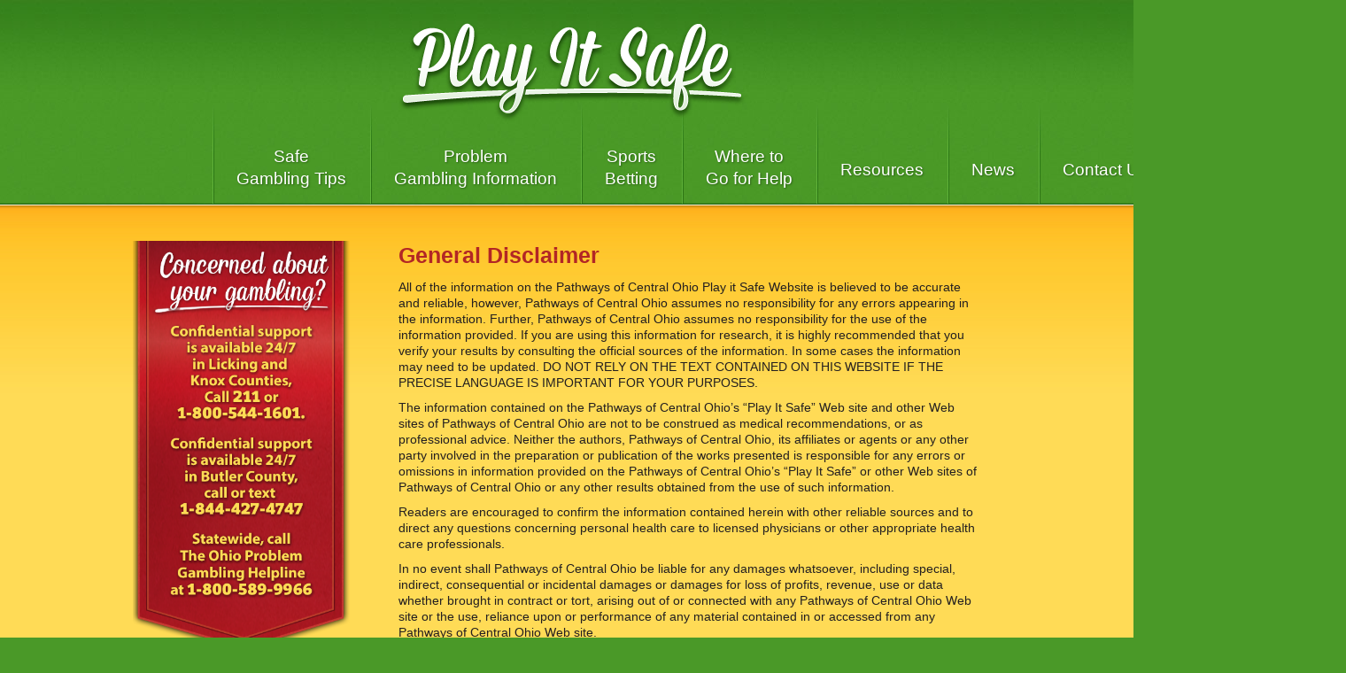

--- FILE ---
content_type: text/html; charset=UTF-8
request_url: https://playitsafeohio.org/general-disclaimer/
body_size: 9087
content:
<!DOCTYPE html PUBLIC "-//W3C//DTD XHTML 1.0 Transitional//EN" "http://www.w3.org/TR/xhtml1/DTD/xhtml1-transitional.dtd">
<html lang="en-US" xmlns:fb="https://www.facebook.com/2008/fbml" xmlns:addthis="https://www.addthis.com/help/api-spec"  prefix="og: http://ogp.me/ns# fb: http://ogp.me/ns/fb# article: http://ogp.me/ns/article#">
<head>
<link rel="shortcut icon" href="https://playitsafeohio.org/wp-content/themes/PlayItSafe_Ohio/favicon.ico" />
<meta charset="UTF-8" />
<title>General Disclaimer | Play It Safe</title>
<link rel="profile" href="https://gmpg.org/xfn/11" />
<link rel="stylesheet" type="text/css" media="all" href="https://playitsafeohio.org/wp-content/themes/PlayItSafe_Ohio/style.css" />
<link rel="pingback" href="https://playitsafeohio.org/xmlrpc.php" />
<link href="https://fonts.googleapis.com/css?family=Source+Sans+Pro:400,600" rel="stylesheet" type="text/css">
<script type="text/javascript" src="https://playitsafeohio.org/wp-content/themes/PlayItSafe_Ohio/_js/jquery-1.4.3.min.js"></script>
<script type="text/javascript">
$(document).ready(function(){
  $("#navmenu-h li,#navmenu-v li").hover(
    function() { $(this).addClass("iehover"); },
    function() { $(this).removeClass("iehover"); }
  );
});
</script>
<style type="text/css">
body {
	margin: 0px;
	padding: 0px;
	background-color: #4a9928;
	font-family: SourceSansPro, Arial, Helvetica, sans-serif;
	font-weight: 500;
	font-size: 14px;
}
</style>
<link href="https://playitsafeohio.org/wp-content/themes/PlayItSafe_Ohio/_css/styles.css" rel="stylesheet" type="text/css" />
<link href="https://playitsafeohio.org/wp-content/themes/PlayItSafe_Ohio/_css/nav2-int.css" rel="stylesheet" type="text/css" />
<meta name='robots' content='max-image-preview:large' />
	<style>img:is([sizes="auto" i], [sizes^="auto," i]) { contain-intrinsic-size: 3000px 1500px }</style>
	
<!-- SEO Ultimate (http://www.seodesignsolutions.com/wordpress-seo/) -->
	<meta property="og:type" content="article" />
	<meta property="og:title" content="General Disclaimer" />
	<meta property="og:url" content="https://playitsafeohio.org/general-disclaimer/" />
	<meta property="article:published_time" content="2012-10-16" />
	<meta property="article:modified_time" content="2013-06-27" />
	<meta property="og:site_name" content="Play It Safe" />
	<meta name="twitter:card" content="summary" />
<!-- /SEO Ultimate -->

<link rel='dns-prefetch' href='//www.googletagmanager.com' />
<link rel="alternate" type="application/rss+xml" title="Play It Safe &raquo; Feed" href="https://playitsafeohio.org/feed/" />
<link rel="alternate" type="application/rss+xml" title="Play It Safe &raquo; Comments Feed" href="https://playitsafeohio.org/comments/feed/" />
<link rel="alternate" type="application/rss+xml" title="Play It Safe &raquo; General Disclaimer Comments Feed" href="https://playitsafeohio.org/general-disclaimer/feed/" />
<script type="text/javascript">
/* <![CDATA[ */
window._wpemojiSettings = {"baseUrl":"https:\/\/s.w.org\/images\/core\/emoji\/16.0.1\/72x72\/","ext":".png","svgUrl":"https:\/\/s.w.org\/images\/core\/emoji\/16.0.1\/svg\/","svgExt":".svg","source":{"concatemoji":"https:\/\/playitsafeohio.org\/wp-includes\/js\/wp-emoji-release.min.js?ver=6.8.3"}};
/*! This file is auto-generated */
!function(s,n){var o,i,e;function c(e){try{var t={supportTests:e,timestamp:(new Date).valueOf()};sessionStorage.setItem(o,JSON.stringify(t))}catch(e){}}function p(e,t,n){e.clearRect(0,0,e.canvas.width,e.canvas.height),e.fillText(t,0,0);var t=new Uint32Array(e.getImageData(0,0,e.canvas.width,e.canvas.height).data),a=(e.clearRect(0,0,e.canvas.width,e.canvas.height),e.fillText(n,0,0),new Uint32Array(e.getImageData(0,0,e.canvas.width,e.canvas.height).data));return t.every(function(e,t){return e===a[t]})}function u(e,t){e.clearRect(0,0,e.canvas.width,e.canvas.height),e.fillText(t,0,0);for(var n=e.getImageData(16,16,1,1),a=0;a<n.data.length;a++)if(0!==n.data[a])return!1;return!0}function f(e,t,n,a){switch(t){case"flag":return n(e,"\ud83c\udff3\ufe0f\u200d\u26a7\ufe0f","\ud83c\udff3\ufe0f\u200b\u26a7\ufe0f")?!1:!n(e,"\ud83c\udde8\ud83c\uddf6","\ud83c\udde8\u200b\ud83c\uddf6")&&!n(e,"\ud83c\udff4\udb40\udc67\udb40\udc62\udb40\udc65\udb40\udc6e\udb40\udc67\udb40\udc7f","\ud83c\udff4\u200b\udb40\udc67\u200b\udb40\udc62\u200b\udb40\udc65\u200b\udb40\udc6e\u200b\udb40\udc67\u200b\udb40\udc7f");case"emoji":return!a(e,"\ud83e\udedf")}return!1}function g(e,t,n,a){var r="undefined"!=typeof WorkerGlobalScope&&self instanceof WorkerGlobalScope?new OffscreenCanvas(300,150):s.createElement("canvas"),o=r.getContext("2d",{willReadFrequently:!0}),i=(o.textBaseline="top",o.font="600 32px Arial",{});return e.forEach(function(e){i[e]=t(o,e,n,a)}),i}function t(e){var t=s.createElement("script");t.src=e,t.defer=!0,s.head.appendChild(t)}"undefined"!=typeof Promise&&(o="wpEmojiSettingsSupports",i=["flag","emoji"],n.supports={everything:!0,everythingExceptFlag:!0},e=new Promise(function(e){s.addEventListener("DOMContentLoaded",e,{once:!0})}),new Promise(function(t){var n=function(){try{var e=JSON.parse(sessionStorage.getItem(o));if("object"==typeof e&&"number"==typeof e.timestamp&&(new Date).valueOf()<e.timestamp+604800&&"object"==typeof e.supportTests)return e.supportTests}catch(e){}return null}();if(!n){if("undefined"!=typeof Worker&&"undefined"!=typeof OffscreenCanvas&&"undefined"!=typeof URL&&URL.createObjectURL&&"undefined"!=typeof Blob)try{var e="postMessage("+g.toString()+"("+[JSON.stringify(i),f.toString(),p.toString(),u.toString()].join(",")+"));",a=new Blob([e],{type:"text/javascript"}),r=new Worker(URL.createObjectURL(a),{name:"wpTestEmojiSupports"});return void(r.onmessage=function(e){c(n=e.data),r.terminate(),t(n)})}catch(e){}c(n=g(i,f,p,u))}t(n)}).then(function(e){for(var t in e)n.supports[t]=e[t],n.supports.everything=n.supports.everything&&n.supports[t],"flag"!==t&&(n.supports.everythingExceptFlag=n.supports.everythingExceptFlag&&n.supports[t]);n.supports.everythingExceptFlag=n.supports.everythingExceptFlag&&!n.supports.flag,n.DOMReady=!1,n.readyCallback=function(){n.DOMReady=!0}}).then(function(){return e}).then(function(){var e;n.supports.everything||(n.readyCallback(),(e=n.source||{}).concatemoji?t(e.concatemoji):e.wpemoji&&e.twemoji&&(t(e.twemoji),t(e.wpemoji)))}))}((window,document),window._wpemojiSettings);
/* ]]> */
</script>
<link rel='stylesheet' id='collapseomatic-css-css' href='https://playitsafeohio.org/wp-content/plugins/jquery-collapse-o-matic/style.css?ver=1.5.1' type='text/css' media='all' />
<link rel='stylesheet' id='responsive-slider-css' href='https://playitsafeohio.org/wp-content/plugins/responsive-slider/css/responsive-slider.css?ver=0.1' type='text/css' media='all' />
<style id='wp-emoji-styles-inline-css' type='text/css'>

	img.wp-smiley, img.emoji {
		display: inline !important;
		border: none !important;
		box-shadow: none !important;
		height: 1em !important;
		width: 1em !important;
		margin: 0 0.07em !important;
		vertical-align: -0.1em !important;
		background: none !important;
		padding: 0 !important;
	}
</style>
<link rel='stylesheet' id='wp-block-library-css' href='https://playitsafeohio.org/wp-includes/css/dist/block-library/style.min.css?ver=6.8.3' type='text/css' media='all' />
<style id='classic-theme-styles-inline-css' type='text/css'>
/*! This file is auto-generated */
.wp-block-button__link{color:#fff;background-color:#32373c;border-radius:9999px;box-shadow:none;text-decoration:none;padding:calc(.667em + 2px) calc(1.333em + 2px);font-size:1.125em}.wp-block-file__button{background:#32373c;color:#fff;text-decoration:none}
</style>
<style id='global-styles-inline-css' type='text/css'>
:root{--wp--preset--aspect-ratio--square: 1;--wp--preset--aspect-ratio--4-3: 4/3;--wp--preset--aspect-ratio--3-4: 3/4;--wp--preset--aspect-ratio--3-2: 3/2;--wp--preset--aspect-ratio--2-3: 2/3;--wp--preset--aspect-ratio--16-9: 16/9;--wp--preset--aspect-ratio--9-16: 9/16;--wp--preset--color--black: #000000;--wp--preset--color--cyan-bluish-gray: #abb8c3;--wp--preset--color--white: #ffffff;--wp--preset--color--pale-pink: #f78da7;--wp--preset--color--vivid-red: #cf2e2e;--wp--preset--color--luminous-vivid-orange: #ff6900;--wp--preset--color--luminous-vivid-amber: #fcb900;--wp--preset--color--light-green-cyan: #7bdcb5;--wp--preset--color--vivid-green-cyan: #00d084;--wp--preset--color--pale-cyan-blue: #8ed1fc;--wp--preset--color--vivid-cyan-blue: #0693e3;--wp--preset--color--vivid-purple: #9b51e0;--wp--preset--gradient--vivid-cyan-blue-to-vivid-purple: linear-gradient(135deg,rgba(6,147,227,1) 0%,rgb(155,81,224) 100%);--wp--preset--gradient--light-green-cyan-to-vivid-green-cyan: linear-gradient(135deg,rgb(122,220,180) 0%,rgb(0,208,130) 100%);--wp--preset--gradient--luminous-vivid-amber-to-luminous-vivid-orange: linear-gradient(135deg,rgba(252,185,0,1) 0%,rgba(255,105,0,1) 100%);--wp--preset--gradient--luminous-vivid-orange-to-vivid-red: linear-gradient(135deg,rgba(255,105,0,1) 0%,rgb(207,46,46) 100%);--wp--preset--gradient--very-light-gray-to-cyan-bluish-gray: linear-gradient(135deg,rgb(238,238,238) 0%,rgb(169,184,195) 100%);--wp--preset--gradient--cool-to-warm-spectrum: linear-gradient(135deg,rgb(74,234,220) 0%,rgb(151,120,209) 20%,rgb(207,42,186) 40%,rgb(238,44,130) 60%,rgb(251,105,98) 80%,rgb(254,248,76) 100%);--wp--preset--gradient--blush-light-purple: linear-gradient(135deg,rgb(255,206,236) 0%,rgb(152,150,240) 100%);--wp--preset--gradient--blush-bordeaux: linear-gradient(135deg,rgb(254,205,165) 0%,rgb(254,45,45) 50%,rgb(107,0,62) 100%);--wp--preset--gradient--luminous-dusk: linear-gradient(135deg,rgb(255,203,112) 0%,rgb(199,81,192) 50%,rgb(65,88,208) 100%);--wp--preset--gradient--pale-ocean: linear-gradient(135deg,rgb(255,245,203) 0%,rgb(182,227,212) 50%,rgb(51,167,181) 100%);--wp--preset--gradient--electric-grass: linear-gradient(135deg,rgb(202,248,128) 0%,rgb(113,206,126) 100%);--wp--preset--gradient--midnight: linear-gradient(135deg,rgb(2,3,129) 0%,rgb(40,116,252) 100%);--wp--preset--font-size--small: 13px;--wp--preset--font-size--medium: 20px;--wp--preset--font-size--large: 36px;--wp--preset--font-size--x-large: 42px;--wp--preset--spacing--20: 0.44rem;--wp--preset--spacing--30: 0.67rem;--wp--preset--spacing--40: 1rem;--wp--preset--spacing--50: 1.5rem;--wp--preset--spacing--60: 2.25rem;--wp--preset--spacing--70: 3.38rem;--wp--preset--spacing--80: 5.06rem;--wp--preset--shadow--natural: 6px 6px 9px rgba(0, 0, 0, 0.2);--wp--preset--shadow--deep: 12px 12px 50px rgba(0, 0, 0, 0.4);--wp--preset--shadow--sharp: 6px 6px 0px rgba(0, 0, 0, 0.2);--wp--preset--shadow--outlined: 6px 6px 0px -3px rgba(255, 255, 255, 1), 6px 6px rgba(0, 0, 0, 1);--wp--preset--shadow--crisp: 6px 6px 0px rgba(0, 0, 0, 1);}:where(.is-layout-flex){gap: 0.5em;}:where(.is-layout-grid){gap: 0.5em;}body .is-layout-flex{display: flex;}.is-layout-flex{flex-wrap: wrap;align-items: center;}.is-layout-flex > :is(*, div){margin: 0;}body .is-layout-grid{display: grid;}.is-layout-grid > :is(*, div){margin: 0;}:where(.wp-block-columns.is-layout-flex){gap: 2em;}:where(.wp-block-columns.is-layout-grid){gap: 2em;}:where(.wp-block-post-template.is-layout-flex){gap: 1.25em;}:where(.wp-block-post-template.is-layout-grid){gap: 1.25em;}.has-black-color{color: var(--wp--preset--color--black) !important;}.has-cyan-bluish-gray-color{color: var(--wp--preset--color--cyan-bluish-gray) !important;}.has-white-color{color: var(--wp--preset--color--white) !important;}.has-pale-pink-color{color: var(--wp--preset--color--pale-pink) !important;}.has-vivid-red-color{color: var(--wp--preset--color--vivid-red) !important;}.has-luminous-vivid-orange-color{color: var(--wp--preset--color--luminous-vivid-orange) !important;}.has-luminous-vivid-amber-color{color: var(--wp--preset--color--luminous-vivid-amber) !important;}.has-light-green-cyan-color{color: var(--wp--preset--color--light-green-cyan) !important;}.has-vivid-green-cyan-color{color: var(--wp--preset--color--vivid-green-cyan) !important;}.has-pale-cyan-blue-color{color: var(--wp--preset--color--pale-cyan-blue) !important;}.has-vivid-cyan-blue-color{color: var(--wp--preset--color--vivid-cyan-blue) !important;}.has-vivid-purple-color{color: var(--wp--preset--color--vivid-purple) !important;}.has-black-background-color{background-color: var(--wp--preset--color--black) !important;}.has-cyan-bluish-gray-background-color{background-color: var(--wp--preset--color--cyan-bluish-gray) !important;}.has-white-background-color{background-color: var(--wp--preset--color--white) !important;}.has-pale-pink-background-color{background-color: var(--wp--preset--color--pale-pink) !important;}.has-vivid-red-background-color{background-color: var(--wp--preset--color--vivid-red) !important;}.has-luminous-vivid-orange-background-color{background-color: var(--wp--preset--color--luminous-vivid-orange) !important;}.has-luminous-vivid-amber-background-color{background-color: var(--wp--preset--color--luminous-vivid-amber) !important;}.has-light-green-cyan-background-color{background-color: var(--wp--preset--color--light-green-cyan) !important;}.has-vivid-green-cyan-background-color{background-color: var(--wp--preset--color--vivid-green-cyan) !important;}.has-pale-cyan-blue-background-color{background-color: var(--wp--preset--color--pale-cyan-blue) !important;}.has-vivid-cyan-blue-background-color{background-color: var(--wp--preset--color--vivid-cyan-blue) !important;}.has-vivid-purple-background-color{background-color: var(--wp--preset--color--vivid-purple) !important;}.has-black-border-color{border-color: var(--wp--preset--color--black) !important;}.has-cyan-bluish-gray-border-color{border-color: var(--wp--preset--color--cyan-bluish-gray) !important;}.has-white-border-color{border-color: var(--wp--preset--color--white) !important;}.has-pale-pink-border-color{border-color: var(--wp--preset--color--pale-pink) !important;}.has-vivid-red-border-color{border-color: var(--wp--preset--color--vivid-red) !important;}.has-luminous-vivid-orange-border-color{border-color: var(--wp--preset--color--luminous-vivid-orange) !important;}.has-luminous-vivid-amber-border-color{border-color: var(--wp--preset--color--luminous-vivid-amber) !important;}.has-light-green-cyan-border-color{border-color: var(--wp--preset--color--light-green-cyan) !important;}.has-vivid-green-cyan-border-color{border-color: var(--wp--preset--color--vivid-green-cyan) !important;}.has-pale-cyan-blue-border-color{border-color: var(--wp--preset--color--pale-cyan-blue) !important;}.has-vivid-cyan-blue-border-color{border-color: var(--wp--preset--color--vivid-cyan-blue) !important;}.has-vivid-purple-border-color{border-color: var(--wp--preset--color--vivid-purple) !important;}.has-vivid-cyan-blue-to-vivid-purple-gradient-background{background: var(--wp--preset--gradient--vivid-cyan-blue-to-vivid-purple) !important;}.has-light-green-cyan-to-vivid-green-cyan-gradient-background{background: var(--wp--preset--gradient--light-green-cyan-to-vivid-green-cyan) !important;}.has-luminous-vivid-amber-to-luminous-vivid-orange-gradient-background{background: var(--wp--preset--gradient--luminous-vivid-amber-to-luminous-vivid-orange) !important;}.has-luminous-vivid-orange-to-vivid-red-gradient-background{background: var(--wp--preset--gradient--luminous-vivid-orange-to-vivid-red) !important;}.has-very-light-gray-to-cyan-bluish-gray-gradient-background{background: var(--wp--preset--gradient--very-light-gray-to-cyan-bluish-gray) !important;}.has-cool-to-warm-spectrum-gradient-background{background: var(--wp--preset--gradient--cool-to-warm-spectrum) !important;}.has-blush-light-purple-gradient-background{background: var(--wp--preset--gradient--blush-light-purple) !important;}.has-blush-bordeaux-gradient-background{background: var(--wp--preset--gradient--blush-bordeaux) !important;}.has-luminous-dusk-gradient-background{background: var(--wp--preset--gradient--luminous-dusk) !important;}.has-pale-ocean-gradient-background{background: var(--wp--preset--gradient--pale-ocean) !important;}.has-electric-grass-gradient-background{background: var(--wp--preset--gradient--electric-grass) !important;}.has-midnight-gradient-background{background: var(--wp--preset--gradient--midnight) !important;}.has-small-font-size{font-size: var(--wp--preset--font-size--small) !important;}.has-medium-font-size{font-size: var(--wp--preset--font-size--medium) !important;}.has-large-font-size{font-size: var(--wp--preset--font-size--large) !important;}.has-x-large-font-size{font-size: var(--wp--preset--font-size--x-large) !important;}
:where(.wp-block-post-template.is-layout-flex){gap: 1.25em;}:where(.wp-block-post-template.is-layout-grid){gap: 1.25em;}
:where(.wp-block-columns.is-layout-flex){gap: 2em;}:where(.wp-block-columns.is-layout-grid){gap: 2em;}
:root :where(.wp-block-pullquote){font-size: 1.5em;line-height: 1.6;}
</style>
<link rel='stylesheet' id='contact-form-7-css' href='https://playitsafeohio.org/wp-content/plugins/contact-form-7/includes/css/styles.css?ver=6.1' type='text/css' media='all' />
<link rel='stylesheet' id='addthis_all_pages-css' href='https://playitsafeohio.org/wp-content/plugins/addthis/frontend/build/addthis_wordpress_public.min.css?ver=6.8.3' type='text/css' media='all' />
<script type="text/javascript" src="https://playitsafeohio.org/wp-includes/js/jquery/jquery.min.js?ver=3.7.1" id="jquery-core-js"></script>
<script type="text/javascript" src="https://playitsafeohio.org/wp-includes/js/jquery/jquery-migrate.min.js?ver=3.4.1" id="jquery-migrate-js"></script>
<script type="text/javascript" src="https://playitsafeohio.org/wp-content/plugins/jquery-collapse-o-matic/collapse.js?ver=1.3.5" id="collapseomatic-js-js"></script>

<!-- Google tag (gtag.js) snippet added by Site Kit -->
<!-- Google Analytics snippet added by Site Kit -->
<script type="text/javascript" src="https://www.googletagmanager.com/gtag/js?id=GT-WF7X5Q9" id="google_gtagjs-js" async></script>
<script type="text/javascript" id="google_gtagjs-js-after">
/* <![CDATA[ */
window.dataLayer = window.dataLayer || [];function gtag(){dataLayer.push(arguments);}
gtag("set","linker",{"domains":["playitsafeohio.org"]});
gtag("js", new Date());
gtag("set", "developer_id.dZTNiMT", true);
gtag("config", "GT-WF7X5Q9");
/* ]]> */
</script>
<link rel="https://api.w.org/" href="https://playitsafeohio.org/wp-json/" /><link rel="alternate" title="JSON" type="application/json" href="https://playitsafeohio.org/wp-json/wp/v2/pages/24" /><link rel="EditURI" type="application/rsd+xml" title="RSD" href="https://playitsafeohio.org/xmlrpc.php?rsd" />
<meta name="generator" content="WordPress 6.8.3" />
<link rel="canonical" href="https://playitsafeohio.org/general-disclaimer/" />
<link rel='shortlink' href='https://playitsafeohio.org/?p=24' />
<link rel="alternate" title="oEmbed (JSON)" type="application/json+oembed" href="https://playitsafeohio.org/wp-json/oembed/1.0/embed?url=https%3A%2F%2Fplayitsafeohio.org%2Fgeneral-disclaimer%2F" />
<link rel="alternate" title="oEmbed (XML)" type="text/xml+oembed" href="https://playitsafeohio.org/wp-json/oembed/1.0/embed?url=https%3A%2F%2Fplayitsafeohio.org%2Fgeneral-disclaimer%2F&#038;format=xml" />
<meta name="generator" content="Site Kit by Google 1.158.0" /><script data-cfasync="false" type="text/javascript">if (window.addthis_product === undefined) { window.addthis_product = "wpp"; } if (window.wp_product_version === undefined) { window.wp_product_version = "wpp-6.2.7"; } if (window.addthis_share === undefined) { window.addthis_share = {}; } if (window.addthis_config === undefined) { window.addthis_config = {"data_track_clickback":false,"ignore_server_config":true,"ui_atversion":300}; } if (window.addthis_layers === undefined) { window.addthis_layers = {}; } if (window.addthis_layers_tools === undefined) { window.addthis_layers_tools = []; } else {  } if (window.addthis_plugin_info === undefined) { window.addthis_plugin_info = {"info_status":"enabled","cms_name":"WordPress","plugin_name":"Share Buttons by AddThis","plugin_version":"6.2.7","plugin_mode":"WordPress","anonymous_profile_id":"wp-f8aaf1cea6552f038b0799cb2e5722b5","page_info":{"template":"pages","post_type":""},"sharing_enabled_on_post_via_metabox":false}; } 
                    (function() {
                      var first_load_interval_id = setInterval(function () {
                        if (typeof window.addthis !== 'undefined') {
                          window.clearInterval(first_load_interval_id);
                          if (typeof window.addthis_layers !== 'undefined' && Object.getOwnPropertyNames(window.addthis_layers).length > 0) {
                            window.addthis.layers(window.addthis_layers);
                          }
                          if (Array.isArray(window.addthis_layers_tools)) {
                            for (i = 0; i < window.addthis_layers_tools.length; i++) {
                              window.addthis.layers(window.addthis_layers_tools[i]);
                            }
                          }
                        }
                     },1000)
                    }());
                </script> <script data-cfasync="false" type="text/javascript" src="https://s7.addthis.com/js/300/addthis_widget.js#pubid=wp-f8aaf1cea6552f038b0799cb2e5722b5" async="async"></script>		<style type="text/css" id="wp-custom-css">
			

.navbg .nav .navrow {width: 100%!important;}

.navbg .nav {width: 100%!important; margin-left: 18%!important; }


.navbgint {margin-right: 0px!important; }

.headerint {width: 100%!important; margin-left:display:block; 0px!important;}

#access .menu-header,
div.menu {width: 100%;}
	
.navbg .navint {width: 100%;  }

.page-id-1895 h4 a {color: #ffffff!important;}

.page-id-1895 .contentbg .content .upper.int .left {display: none!important;}

.page-id-1895 .contentbg .content {width: 100%!important;} 

.page-id-1895 .contentbg .content .upper {width: 100%!important; 
}

.page-id-1895 .contentbg .content .upper.int .right {width: 100%!important;}


.page-id-1895 .video {padding-top: 3%; padding-bottom: 3%; width: 100%!important;}

.page-id-1895 .wp-block-columns.wp-container-5 {padding-left: 10%!important; padding-right: 5%; padding-top: 5%; padding-bottom: 5%;}

.page-id-1895 .contentbg .content .upper.int .right h2 {padding-top: 5%!important;}

.page-id-1895 .has-medium-font-size {padding-right: 5%!important;}

.page-id-1895 .wp-block-columns.wp-container-11 {padding-left: 10%!important; padding-right: 10%!important; padding-bottom: 5%!important; padding-top: 5%!important;}


.page-id-1895 .wp-block-columns.wp-container-15 {padding-left: 10%!important; padding-right: 10%!important; padding-bottom: 5%!important; padding-top: 5%!important;}

.page-id-1895 .wp-block-columns.wp-container-19 {padding-left: 0px!important; padding-right: 0px!important; padding-bottom: 0px!important; padding-top: 0px!important; width: 100%!important;}


.page-id-1895 .wp-block-columns.wp-container-17 {padding-left: 10%!important; padding-right: 10%!important; padding-bottom: 5%!important; padding-top: 5%!important;}

.page-id-1895 p {line-height: 1.8!important;}

.page-id-1895 h3 {padding-top: 5%!important;}


element.style {
    color: #558b34;
}
.contentbg .content .upper.int .right h4 {margin-top: 0px; margin-bottom: 5%!important;}

.page-id-1895 :where(.wp-block-columns.is-layout-flex) {
    gap: 2.5em;}

@media only screen and (min-width: 1700px) {



@media screen and (min-device-width : 320px) and (max-device-width : 780px) {
.navbg .navint {margin-left: 0px!important; margin-right: 0px!important; }
	

.navbg .nav {width: 100%!important; margin-left: 0px!important;}	
	
}


		</style>
		</head>

<body data-rsssl=1 class="wp-singular page-template-default page page-id-24 wp-theme-PlayItSafe_Ohio">
<img src="https://playitsafeohio.org/wp-content/themes/PlayItSafe_Ohio/images/nav_bg_hover.jpg"  style="display:none; position:absolute; left:-500" width="1" height="1" /><img src="https://playitsafeohio.org/wp-content/themes/PlayItSafe_Ohio/images/nav_bg_int_hover.jpg"  style="display:none; position:absolute; left:-500" width="1" height="1" /><img src="https://playitsafeohio.org/wp-content/themes/PlayItSafe_Ohio/images/nav_drop_bg.png"  style="display:none; position:absolute; left:-500" width="1" height="1" /><img src="https://playitsafeohio.org/wp-content/themes/PlayItSafe_Ohio/images/nav_drop_bg_last.png"  style="display:none; position:absolute; left:-500" width="1" height="1" /><img src="https://playitsafeohio.org/wp-content/themes/PlayItSafe_Ohio/images/nav_drop_bg_last-wider.png"  style="display:none; position:absolute; left:-500" width="1" height="1" /><img src="https://playitsafeohio.org/wp-content/themes/PlayItSafe_Ohio/images/nav_drop_bg-wider.png"  style="display:none; position:absolute; left:-500" width="1" height="1" /><img src="https://playitsafeohio.org/wp-content/themes/PlayItSafe_Ohio/images/nav_drop_bottom.png"  style="display:none; position:absolute; left:-500" width="1" height="1" /><img src="https://playitsafeohio.org/wp-content/themes/PlayItSafe_Ohio/images/nav_drop_bottom-wider.png"  style="display:none; position:absolute; left:-500" width="1" height="1" /><img src="https://playitsafeohio.org/wp-content/themes/PlayItSafe_Ohio/images/nav_drop_top.png"  style="display:none; position:absolute; left:-500" width="1" height="1" /><img src="https://playitsafeohio.org/wp-content/themes/PlayItSafe_Ohio/images/nav_drop_top-wider.png"  style="display:none; position:absolute; left:-500" width="1" height="1" />
<div class="headerbg headerint">
  <div class="header headerht">
    <div class="logoint"><a href="https://playitsafeohio.org"><img src="https://playitsafeohio.org/wp-content/themes/PlayItSafe_Ohio/images/logo-internal.png" width="392" height="112"  alt="Play It Safe" title="Home"/></a></div>
  </div>
</div>
<div class="navbg navbgint">
  <div class="nav navint">
    <ul id="navmenu-h">
      <li><a href="https://playitsafeohio.org/safe-gambling-tips">Safe<br /> Gambling Tips</a>
        <ul>
          <li class="first"></li>
          <li id="menu-item-78" class="first-menu-item menu-item menu-item-type-post_type menu-item-object-page menu-item-78"><div class="tExt"></div><div class="mExt"><a href="https://playitsafeohio.org/safe-gambling-tips/gambling-myths/">Gambling Myths</a></div><div class="bExt"></div></li>
<li id="menu-item-422" class="menu-item menu-item-type-post_type menu-item-object-page menu-item-422"><div class="tExt"></div><div class="mExt"><a href="https://playitsafeohio.org/safe-gambling-tips/facts-figures/">Gambling Statistics</a></div><div class="bExt"></div></li>
<li id="menu-item-79" class="last-menu-item menu-item menu-item-type-post_type menu-item-object-page menu-item-79"><div class="tExt"></div><div class="mExt"><a href="https://playitsafeohio.org/safe-gambling-tips/managing-money/">Managing Your Money</a></div><div class="bExt"></div></li>
          <li class="last"></li>
        </ul>
      </li>
		
      <li><a href="https://playitsafeohio.org/problem-gambling-information">Problem <br />Gambling Information</a>
        <ul class="wider">
          <li class="first"></li>
          <li id="menu-item-75" class="first-menu-item menu-item menu-item-type-post_type menu-item-object-page menu-item-75"><div class="tExt"></div><div class="mExt"><a href="https://playitsafeohio.org/problem-gambling-information/self-evaluation/">Self-Evaluation</a></div><div class="bExt"></div></li>
<li id="menu-item-73" class="menu-item menu-item-type-post_type menu-item-object-page menu-item-73"><div class="tExt"></div><div class="mExt"><a href="https://playitsafeohio.org/problem-gambling-information/concerned-else/">Concerned About<br />Someone Else?</a></div><div class="bExt"></div></li>
<li id="menu-item-76" class="menu-item menu-item-type-post_type menu-item-object-page menu-item-76"><div class="tExt"></div><div class="mExt"><a href="https://playitsafeohio.org/problem-gambling-information/testimonials/">Testimonials</a></div><div class="bExt"></div></li>
<li id="menu-item-74" class="last-menu-item menu-item menu-item-type-post_type menu-item-object-page menu-item-74"><div class="tExt"></div><div class="mExt"><a href="https://playitsafeohio.org/problem-gambling-information/faqs/">FAQs</a></div><div class="bExt"></div></li>
          <li class="last"></li>
        </ul>
      </li>
		
				 <li><a href="https://playitsafeohio.org/sports-betting/">Sports<br /> Betting</a>
        <ul>
          <li class="oneline"></li>
        </ul>
      </li>
		
		
      <li><a href="https://playitsafeohio.org/where-to-go-for-help">Where to<br />
        Go for Help</a></li>
			
		
 <li><a class="oneline" href="https://playitsafeohio.org/resources">Resources</a></li>
      <li><a class="oneline" href="https://playitsafeohio.org/news">News</a>
        <ul>
          <li class="first"></li>
          <li id="menu-item-694" class="first-menu-item menu-item menu-item-type-post_type menu-item-object-page menu-item-694"><div class="tExt"></div><div class="mExt"><a href="https://playitsafeohio.org/news/speakers-bureau/">Speakers Bureau</a></div><div class="bExt"></div></li>
<li id="menu-item-70" class="last-menu-item menu-item menu-item-type-post_type menu-item-object-page menu-item-70"><div class="tExt"></div><div class="mExt"><a href="https://playitsafeohio.org/news/media-resources/">Media Resources</a></div><div class="bExt"></div></li>
          <li class="last"></li>
        </ul>
      </li>
      <li><a class="oneline" href="https://playitsafeohio.org/contact-us">Contact Us</a></li>
      <li class="last">&nbsp;</li>
    </ul>
  </div>
</div>
<div class="contentbg contentbgint">
<div class="content">
<div class="upper int">
<div class="left">
      <img src="https://playitsafeohio.org/wp-content/uploads/2023/05/Long-Gamblling-Banner.png" width="245" height="470" alt="Concerned about your gambling? Confidential support is available 24/7. In Licking and Knox Counties, call 2-1-1 or 1-800-544-1601. Confidential support is available 24/7 in Butler County by calling 2-1-1 or 513-721-7900. Statewide, call The Ohio Problem Gambling Helpline at 1-800-589-9966." /></div>
      <div class="right">		<div id="container">
			<div id="content" role="main">

			

				<div id="post-24" class="post-24 page type-page status-publish hentry">
											
					
					<div class="entry-content">
						<div class="at-above-post-page addthis_tool" data-url="https://playitsafeohio.org/general-disclaimer/"></div><h3>General Disclaimer</h3>
<p>All of the information on the Pathways of Central Ohio Play it Safe Website is believed to be accurate and reliable, however, Pathways of Central Ohio assumes no responsibility for any errors appearing in the information. Further, Pathways of Central Ohio assumes no responsibility for the use of the information provided. If you are using this information for research, it is highly recommended that you verify your results by consulting the official sources of the information. In some cases the information may need to be updated. DO NOT RELY ON THE TEXT CONTAINED ON THIS WEBSITE IF THE PRECISE LANGUAGE IS IMPORTANT FOR YOUR PURPOSES.</p>
<p>The information contained on the Pathways of Central Ohio’s “Play It Safe” Web site and other Web sites of Pathways of Central Ohio are not to be construed as medical recommendations, or as professional advice. Neither the authors, Pathways of Central Ohio, its affiliates or agents or any other party involved in the preparation or publication of the works presented is responsible for any errors or omissions in information provided on the Pathways of Central Ohio’s “Play It Safe” or other Web sites of Pathways of Central Ohio or any other results obtained from the use of such information. </p>
<p>Readers are encouraged to confirm the information contained herein with other reliable sources and to direct any questions concerning personal health care to licensed physicians or other appropriate health care professionals.</p>
<p>In no event shall Pathways of Central Ohio be liable for any damages whatsoever, including special, indirect, consequential or incidental damages or damages for loss of profits, revenue, use or data whether brought in contract or tort, arising out of or connected with any Pathways of Central Ohio Web site or the use, reliance upon or performance of any material contained in or accessed from any Pathways of Central Ohio Web site.</p>
<h4>Outside Links </h4>
<p>The Pathways of Central Ohio Play it Safe Website contains links to sites which are not maintained by, or under the control of, Pathways of Central Ohio. Technical problems with outside links, other than a link that has been moved or changed, should be reported to the entity that maintains the site, not Pathways of Central Ohio. If you feel that the content of an outside link is inappropriate please <a href="mailto:mail@pathwaysco.org" target="_blank">e-mail us</a>.</p>
<h4>Warning about E-mail </h4>
<p>Information that is transmitted by e-mail over the Internet is not secure and can be intercepted and read by other Internet users. DO NOT use e-mail to send Pathways of Central Ohio private or confidential data about yourself or others. </p>
<h4>Legal Advice </h4>
<p>The Pathways of Central Ohio Play it Safe Website is intended as a resource and guide for the public. It is not a source of definitive legal advice about specific legal issues.</p>
<!-- AddThis Advanced Settings above via filter on the_content --><!-- AddThis Advanced Settings below via filter on the_content --><!-- AddThis Advanced Settings generic via filter on the_content --><!-- AddThis Share Buttons above via filter on the_content --><!-- AddThis Share Buttons below via filter on the_content --><div class="at-below-post-page addthis_tool" data-url="https://playitsafeohio.org/general-disclaimer/"></div><!-- AddThis Share Buttons generic via filter on the_content -->					</div><!-- .entry-content -->
				</div><!-- #post-## -->


			</div><!-- #content -->
		</div><!-- #container -->
					</div>
    </div>
  </div>
</div>
<div class="contentframe"></div>
						<div class="footerbg">
  <div class="footer">
    <div class="one"><a href="http://www.pathwaysofcentralohio.org/" target="_blank"><img src="https://playitsafeohio.org/wp-content/themes/PlayItSafe_Ohio/images/logo_pathways-of-central-ohio.png" width="189" height="76" alt="Pathways of Central Ohio"/></a><br />
    <a href="http://mhrlk.org/" target="_blank"><img src="https://playitsafeohio.org/wp-content/themes/PlayItSafe_Ohio/images/logo-mental-health-and-recovery.png" width="178" height="76" alt="Mental Health and Recovery for Licking and Knox Counties" /></a></div>
   <div class="two"><a href="http://www.envisionpartnerships.org" target="_blank"><img src="https://www.playitsafeohio.org/wp-content/uploads/2014/12/Envison-logo.jpg" width="153" height="140" alt="Envision Partnerships" /></a></div>
    <div class="three">
		<p><strong>Pathways of Central Ohio</strong><br />
		1627 Bryn Mawr Dr.<br />
		Newark, OH 43055<br />
		Phone: 740-345-6166<br />
		Email: <a href="mailto:mail@pathwaysco.org" target="_blank">mail@pathwaysco.org</a></p>
		<p><a href="https://playitsafeohio.org">Home</a> |  <a href="https://playitsafeohio.org/contact-us">Contact Us</a> |  <a href="https://playitsafeohio.org/privacy-policy">Security, Privacy &amp; Accessibility Policy</a> |  <a href="https://playitsafeohio.org/general-disclaimer">General Disclaimer</a></p>
		<p><span class="smallfooter">Funded by Mental Health and Recovery for Licking and Knox Counties and Envision Partnerships.</span></p>
		<p><span class="smallfooter">Pathways of Central Ohio would like to recognize the Nebraska Department of Health and Human Services as the original creator of this website and its contents.</span></p>
    </div>
    <div class="four"><a href="https://www.facebook.com/pages/Pathways-of-Central-Ohio/195817883764453"><img src="https://playitsafeohio.org/wp-content/themes/PlayItSafe_Ohio/images/social-facebook.png" width="30" height="30" /></a><a href="mailto:mail@pathwaysco.org" target="_blank"><img src="https://playitsafeohio.org/wp-content/themes/PlayItSafe_Ohio/images/social-mail.png" width="28" height="28" /></a><a href="https://playitsafeohio.org/feed/"><img src="https://playitsafeohio.org/wp-content/themes/PlayItSafe_Ohio/images/social-rss.png" width="28" height="28" /></a></div>
  </div>
</div>
<script>document.write("<scr"+"ipt src='https://mpp.specificclick.net/?nwk=4&y=2&t=j&tp=1&clid=4491&pixid=99071644&rnd=<timestamp_here>&u="+escape(parent.document.location)+"&r="+escape(parent.document.referrer)+"'></scri"+"pt>");</script><NOSCRIPT><IMG SRC="https://mpp.specificclick.net/?nwk=4&y=2&t=i&tp=1&clid=4491&pixid=99071644&rnd=<timestamp_here>" width=0 height=0 border=0></NOSCRIPT>

<script>
  (function(i,s,o,g,r,a,m){i['GoogleAnalyticsObject']=r;i[r]=i[r]||function(){
  (i[r].q=i[r].q||[]).push(arguments)},i[r].l=1*new Date();a=s.createElement(o),
  m=s.getElementsByTagName(o)[0];a.async=1;a.src=g;m.parentNode.insertBefore(a,m)
  })(window,document,'script','//www.google-analytics.com/analytics.js','ga');

  ga('create', 'UA-3058362-17', 'playitsafeohio.org');
  ga('send', 'pageview');

</script>

<script type="speculationrules">
{"prefetch":[{"source":"document","where":{"and":[{"href_matches":"\/*"},{"not":{"href_matches":["\/wp-*.php","\/wp-admin\/*","\/wp-content\/uploads\/*","\/wp-content\/*","\/wp-content\/plugins\/*","\/wp-content\/themes\/PlayItSafe_Ohio\/*","\/*\\?(.+)"]}},{"not":{"selector_matches":"a[rel~=\"nofollow\"]"}},{"not":{"selector_matches":".no-prefetch, .no-prefetch a"}}]},"eagerness":"conservative"}]}
</script>
<div id="su-footer-links" style="text-align: center;"></div><script type="text/javascript" id="responsive-slider_flex-slider-js-extra">
/* <![CDATA[ */
var slider = {"effect":"fade","delay":"7000","duration":"600","start":"1"};
/* ]]> */
</script>
<script type="text/javascript" src="https://playitsafeohio.org/wp-content/plugins/responsive-slider/responsive-slider.js?ver=0.1" id="responsive-slider_flex-slider-js"></script>
<script type="text/javascript" src="https://playitsafeohio.org/wp-includes/js/comment-reply.min.js?ver=6.8.3" id="comment-reply-js" async="async" data-wp-strategy="async"></script>
<script type="text/javascript" src="https://playitsafeohio.org/wp-includes/js/dist/hooks.min.js?ver=4d63a3d491d11ffd8ac6" id="wp-hooks-js"></script>
<script type="text/javascript" src="https://playitsafeohio.org/wp-includes/js/dist/i18n.min.js?ver=5e580eb46a90c2b997e6" id="wp-i18n-js"></script>
<script type="text/javascript" id="wp-i18n-js-after">
/* <![CDATA[ */
wp.i18n.setLocaleData( { 'text direction\u0004ltr': [ 'ltr' ] } );
/* ]]> */
</script>
<script type="text/javascript" src="https://playitsafeohio.org/wp-content/plugins/contact-form-7/includes/swv/js/index.js?ver=6.1" id="swv-js"></script>
<script type="text/javascript" id="contact-form-7-js-before">
/* <![CDATA[ */
var wpcf7 = {
    "api": {
        "root": "https:\/\/playitsafeohio.org\/wp-json\/",
        "namespace": "contact-form-7\/v1"
    }
};
/* ]]> */
</script>
<script type="text/javascript" src="https://playitsafeohio.org/wp-content/plugins/contact-form-7/includes/js/index.js?ver=6.1" id="contact-form-7-js"></script>
</body>
</html>


--- FILE ---
content_type: text/css
request_url: https://playitsafeohio.org/wp-content/themes/PlayItSafe_Ohio/_css/styles.css
body_size: 2448
content:
body{
	line-height: 1.35;
	color: #231f20;
}

table{
	margin-bottom: 20px;
}

a img {
	border-style: none;
}
.smallfooter {
	font-size: 11px;
}

.small {
	font-size: 11px;
}

.entry-meta {
	margin-top: 0px;
	padding: 0 0 10px 0;
	color: #296312;
}

ol{
	margin: 0px;
	padding-top: 0px;
	padding-right: 0px;
	padding-bottom: 20px;
	padding-left: 20px;
}
ol li{
	margin: 0px;
	padding-top: 0px;
	padding-right: 0px;
	padding-bottom: 5px;
	padding-left: 0px;
}

ul{
	margin: 0px;
	padding-top: 0px;
	padding-right: 0px;
	padding-bottom: 20px;
	padding-left: 20px;
}
ul li{
	margin: 0px;
	padding-top: 0px;
	padding-right: 0px;
	padding-bottom: 5px;
	padding-left: 0px;
}
a {
	color: #b22625;
	text-decoration: none;
	font-weight: bold;
}
a:hover {
	color: #b22625;
	text-decoration: underline;
	font-weight: bold;
}

p {
	margin: 0px;
	padding-top: 0px !important;
	padding-right: 0px;
	padding-bottom: 10px !important;
	padding-left: 0px;
}

.header {
	padding: 0px;
	width: 980px;
	margin-top: 0px;
	margin-right: auto;
	margin-bottom: 0px;
	margin-left: auto;
	position: relative;
	height: 37px !important;
}
.slider  {
	width: 100%;
	padding: 0px !important;
	clear: left;
	margin-top: 0px;
	margin-right: auto;
	margin-bottom: 0px;
	margin-left: auto;
	min-height: 200px;
	text-align: center;
	height: 413px;
}
.headerbg {
	padding: 0px !important;
	width: 100%;
	margin-top: 0px;
	margin-right: auto;
	margin-bottom: 0px !important;
	margin-left: auto;
}
.headerint {
	background-image: url(../images/header_bg_int.jpg);
	background-repeat: repeat-x;
	background-position: center top;
	padding: 0px;
	height: 116px;
	width: 100%;
	margin-top: 0px;
	margin-right: auto;
	margin-bottom: 0px;
	margin-left: auto;
	display: table;
}
.headerht {
	height: 116px !important;
}
.header .official {
	position: absolute;
	left: 20px;
	top: 10px;
}

/*.header .logo {
	position: absolute;
	left: 354px;
	top: 0px;
	z-index: 99;
}*/
.header .logoint {
	position: absolute;
	left: 300px;
	top: 25px;
	z-index: 99;
}
.navbg {
	background-image: url(../images/nav_bg.jpg);
	background-repeat: repeat-x;
	padding: 0px;
	clear: left;
	width: 100%;
	margin-top: 0px;
	margin-right: auto;
	margin-bottom: 0px;
	margin-left: auto;
	height: 86px;
	z-index: 90;
}

.nav{
	z-index: 90;

}
.navbgint {
	background-image: url(../images/nav_bg_int.jpg);
	background-repeat: repeat-x;
	padding: 0px;
	clear: left;
	width: 100%;
	margin-top: 0px;
	margin-right: auto;
	margin-bottom: 0px;
	margin-left: auto;
	height: 116px;
}
.navbg .nav{
	background-image: url(../images/nav_bg.jpg);
	background-repeat: repeat-x;
	clear: left;
	width: 970px;
	margin-top: 0px;
	margin-right: auto;
	margin-bottom: 0px;
	margin-left: auto;
	height: 80px;
	padding-right: 0px;
	padding-bottom: 0px;
	padding-left: 10px;
	padding-top: 3px;
	background-position: top;
}
.navbg .nav .navrow {
	margin: 0px;
	padding: 0px;
	float: left;
	width: 970px;
}
.navbg .nav .navrow .logo {
	position: absolute;
	top: -453px;
	left: 344px;
}
.navbg .navint {
	background-image: url(../images/nav_bg_int.jpg);
	background-repeat: repeat-x;
	clear: left;
	width: 970px;
	margin-top: 0px;
	margin-right: auto;
	margin-bottom: 0px;
	margin-left: auto;
	height: 113px;
	padding-right: 0px;
	padding-bottom: 0px;
	padding-left: 10px;
	padding-top: 3px;
}

.navbg .nav ul li {
	margin: 0px;
	height: 80px;
	float: left;
	list-style-type: none;
	text-align: center;
	ist-style-type: none;
	background-image: url(../images/nav_divider.jpg);
	background-repeat: no-repeat;
	background-position: left center;
	padding: 0px;
	z-index: 90;
}

.navbg .nav ul li:hover {
	background-image: url(../images/nav_bg_hover.jpg);
	background-repeat: no-repeat;
	background-position: left center;
	z-index: 90;
}


.navbg .nav ul li.last {
	padding-top: 17px;
	padding-right: 0px;
	padding-bottom: 0px;
	padding-left: 0px;
	height: 63px;
	background-image: url(../images/nav_divider.jpg);
	background-repeat: no-repeat;
	background-position: left center;
}
.navbg .nav ul li a.oneline {
	padding-top: 30px;
	height: 50px;
}




.navbg .nav ul {
	margin: 0px;
	padding: 0px;
}

.navbg .nav ul li a{
	-webkit-text-shadow:1px 1px 2px #2e6419; /* for chrome */
	-moz-text-shadow:1px 1px 2px #2e6419; /* for firefox */
	-o-text-shadow:1px 1px 2px #2e6419; /* for opera */
	-ms-text-shadow:1px 1px 2px #2e6419; /* for ie 9+ */
	-khtml-text-shadow:1px 2px 1px #2e6419; /* for gecko based browser*/
	-text-shadow:1px 1px 2px #2e6419; /* for all browser*/
	text-shadow: 1px 1px 2px #2e6419;
	color: #FFF;
	font-size: 19px;
	height: 67px;
	text-decoration: none;
	font-weight: normal;
	display: inline-block;
	padding-right: 27px;
	padding-bottom: 0px;
	padding-left: 27px;
	margin: 0px;
	padding-top: 17px;
}
.navbg .nav.navint ul li a {
	-webkit-text-shadow:1px 1px 2px #2e6419; /* for chrome */
	-moz-text-shadow:1px 1px 2px #2e6419; /* for firefox */
	-o-text-shadow:1px 1px 2px #2e6419; /* for opera */
	-ms-text-shadow:1px 1px 2px #2e6419; /* for ie 9+ */
	-khtml-text-shadow:1px 2px 1px #2e6419; /* for gecko based browser*/
	-text-shadow:1px 1px 2px #2e6419; /* for all browser*/
	text-shadow: 1px 1px 2px #2e6419;
	color: #FFF;
	font-size: 19px;
	height: 66px;
	text-decoration: none;
	font-weight: normal;
	display: inline-block;
	padding-right: 27px;
	padding-bottom: 0px;
	padding-left: 27px;
	margin: 0px;
	padding-top: 15px;
}

.navbg .nav.navint ul li {
	margin: 0px;
	height: 81px;
	float: left;
	list-style-type: none;
	text-align: center;
	ist-style-type: none;
	background-image: url(../images/nav_divider_int.jpg);
	background-repeat: no-repeat;
	background-position: left center;
	padding-top: 30px;
	padding-right: 0px;
	padding-bottom: 0px;
	padding-left: 0px;
}
.navbg .nav.navint ul li:hover {
	background-image: url(../images/nav_bg_int_hover.jpg);
	background-repeat: no-repeat;
	background-position: left center;
}
.navbg .nav.navint ul li.last {
	padding-top: 47px;
	padding-right: 0px;
	padding-bottom: 0px;
	padding-left: 0px;
	height: 64px;
	background-image: url(../images/nav_divider_int.jpg);
	background-repeat: no-repeat;
	background-position: left center;
}
.navbg .nav.navint ul li a.oneline {
	padding-top: 30px;
	height: 51px;
}

.contentbg {
	background:  url(../images/content_bg_top_home.jpg);
	background-position: left top;
	background-repeat: repeat-x;
	background-color: #ffdb56;
	padding: 0px;
	clear: left;
	margin-top: 0px;
	margin-right: auto;
	margin-bottom: 0px;
	margin-left: auto;
	width: 100%;
	display: table;
}
.contentbgint {
	background: url(../images/content_bg_top_internal.jpg);
	background-position: left top;
	background-repeat:repeat-x;
	background-color: #ffdb56;
	padding: 0px;
	clear: left;
	margin-top: 0px;
	margin-right: auto;
	margin-bottom: 0px;
	margin-left: auto;
	width: 100%;
	display: table;
}

.contentbg .content{
	padding: 0px;
	clear: left;
	margin-top: 0px;
	margin-right: auto;
	margin-bottom: 0px;
	margin-left: auto;
	width: 980px;
	display: table;
	height: auto;
}
.contentbg .content .upper {
	margin: 0px;
	width: 980px;
	float: left;
	padding-top: 0px;
	padding-right: 0px;
	padding-bottom: 10px;
	padding-left: 0px;
}
.contentbg .content .upper .left {
	width: 595px;
	padding-top: 41px;
	float: left;
	padding-left: 20px;
	font-size: 18px;
}

.contentbg .content .upper .right {
	margin: 0px;
	width: 355px;
	float: left;
	padding-top: 0px;
	padding-right: 10px;
	padding-bottom: 0px;
	padding-left: 0px;
}

.home-right{
	/*height: 280px;*/
	height: 342px;
	overflow: hidden;
}

#helpline-banner{
	position: relative;
	/*top: -280px;*/
	top: -342px;
	z-index: 0;

}

.contentbg .content .upper.int .left {
	margin: 0px;
	width: 270px;
	float: left;
	padding-top: 40px;
	padding-right: 30px;
	padding-bottom: 0px;
	padding-left: 0px;
	font-size: 12px;
}
.content .upper.int .left ul.menu  {
	margin: 0px;
	padding-top: 0px;
	padding-right: 0px;
	padding-bottom: 2px;
	padding-left: 0px;
}
.content .upper.int .left ul.menu li {
	margin: 0px;
	list-style-type: none;
	/*background-image: url(../images/sidebar_nav_bg.png);
	background-repeat: no-repeat;*/
	/*height: 46px;*/
	width: 258px;
	font-size: 18px;
	color: #FFF;
	padding-top: 0px;
	padding-right: 0px;
	padding-bottom: 10px;
	padding-left: 0px;
	text-align: center;
}
.content .upper.int .left .menu li a {
	color: #FFF;
	text-decoration: none;
	display: block;
	font-weight: 400;
	-webkit-text-shadow:1px 1px 2px #2e6419; /* for chrome */
	-moz-text-shadow:1px 1px 2px #2e6419; /* for firefox */
	-o-text-shadow:1px 1px 2px #2e6419; /* for opera */
	-ms-text-shadow:1px 1px 2px #2e6419; /* for ie 9+ */
	-khtml-text-shadow:1px 2px 1px #2e6419; /* for gecko based browser*/
	-text-shadow:1px 1px 2px #2e6419; /* for all browser*/
	text-shadow: 1px 1px 2px #2e6419;
	font-size: 18px;
}
.content .upper.int .left .menu li a:hover {
	color: #ffe586;
	}
.content .upper.int .left .menu li.current-menu-item a {
	color: #ffe586;
}
.content .upper.int .left ul.menu li .tExt {
	background-image: url(../images/sidebar_nav_bg_top.png);
	background-repeat: no-repeat;
	background-position: center top;
	height: 20px;
}
.content .upper.int .left ul.menu li .mExt {
	background-image: url(../images/sidebar_nav_bg_mid.png);
	background-repeat: repeat-y;
	background-position: center center;
	padding-right: 18px;
	padding-left: 18px;
}
.content .upper.int .left ul.menu li .bExt {
	background-image: url(../images/sidebar_nav_bg_bot.png);
	background-repeat: no-repeat;
	background-position: center bottom;
	height: 20px;
}
.content .upper.int .left .textwidget {
	padding-left: 20px;
}
.contentbg .content .upper.int .right {
	width: 660px;
	padding-top: 40px;
	float: left;
	padding-left: 0px;
	font-size: 14px;
	margin: 0px;
	padding-right: 20px;
	padding-bottom: 0px;
	font-weight: 400;
}
.contentbg .content .upper.int .right h1 {
	color: #231f20;
	margin: 0px;
	padding-top: 0px;
	padding-right: 0px;
	padding-bottom: 0px;
	padding-left: 0px;
	font-size: 25px;
	font-weight: 500 !important; 
	border-bottom: solid 1px #b22625;
}

.contentbg .content .upper.int .right h1.entry-title a{
	color: #b22625;
}
.contentbg .content .upper.int .right h1.entry-title a:hover{
	color: #231f20;
	text-decoration: none;
}

.contentbg .content .upper.int .right h2 {
	color: #b22625;
	margin: 0px;
	padding-top: 0px;
	padding-right: 0px;
	padding-bottom: 10px;
	padding-left: 0px;
	font-size: 35px;
	font-weight: 600;
}
.contentbg .content .upper.int .right h3 {
	color: #b22625;
	margin: 0px;
	padding-top: 0px;
	padding-right: 0px;
	padding-bottom: 10px;
	padding-left: 0px;
	font-size: 25px;
	font-weight: 600;
}
.contentbg .content .upper.int .right h4 {
	color: #231f20;
	margin: 20px 0px 5px 0px;
	padding-top: 0px;
	padding-right: 0px;
	padding-bottom: 0px;
	padding-left: 0px;
	font-size: 18px;
	font-weight: 600;
}
.contentbg .content .upper.int .right h5 {
	color: #b22625;
	font-size: 18px;
	font-weight: 600;
	border-bottom-width: 1px;
	border-bottom-style: solid;
	border-bottom-color: #900;
	margin: 10px 0px 8px 0px;
	padding: 0px;
}
.contentbg .content .lower {
	width: 940px;
	background-image: url(../images/divider_line.jpg);
	background-repeat: repeat-x;
	margin-top: 0px;
	margin-right: 20px;
	margin-bottom: 0px;
	margin-left: 20px;
	float: left;
	padding-top: 20px;
	padding-right: 0px;
	padding-bottom: 0px;
	padding-left: 0px;
	background-position: 0px 10px;
	font-size: 14px;
}
.contentbg .content .lower h1 {
	margin: 0px;
	padding-top: 0px;
	padding-right: 0px;
	padding-bottom: 4px;
	padding-left: 0px;
	font-size: 40px;
	color: #b22625;
}
.contentbg .content .lower h3 {
	font-family: 'Source Sans Pro', sans-serif;
	padding-top: 0px;
	padding-right: 0px;
	padding-bottom: 3px;
	padding-left: 0px;
	font-size: 18px;
	color: #b22625;
	background-image: url(../images/header_line.jpg);
	background-repeat: repeat-x;
	background-position: left bottom;
	margin-top: 0px;
	margin-right: 0px;
	margin-bottom: 7px;
	margin-left: 0px;
	font-weight: 600;
}
.contentbg .content .lower ul li .left {
	background-image: url(../images/post_frame.png);
	background-repeat: no-repeat;
	height: 125px;
	width: 124px;
	float: left;
	padding-top: 4px;
	padding-left: 5px;
}
.contentbg .content .lower ul li .right {
	float: right;
	width: 155px;
	padding-left: 6px;
	font-size: 13px;
}
.contentbg .content .lower ul li {
	float: left;
	width: 290px;
	list-style-type: none;
	margin: 0px;
	padding-top: 0px;
	padding-right: 22px;
	padding-bottom: 0px;
	padding-left: 0px;
}
.contentbg .content .lower ul li .right a {
	display: block;
	font-size: 12px;
}

.contentbg .content .lower ul {
	list-style-type: none;
	margin: 0px;
	padding: 0px;
}

.contentframe {
	background-image:  url(../images/content_bg_bottom.jpg);
	background-repeat: repeat-x;
	background-position: left bottom;
	padding: 0px;
	height: 60px;
	width: 100%;
	margin-top: 0px;
	margin-right: auto;
	margin-bottom: 0px;
	margin-left: auto;
	clear: left;
}
.contentbg .content .lower .readmore {
	display: block;
	text-align: right;
	padding-right: 0px;
	background-image: url(../images/divider_line.jpg);
	background-repeat: repeat-x;
	background-position: center top;
	padding-top: 7px;
	float: left;
	width: 914px;
	margin-right: 26px;
	margin-top: 15px;
}

.footerbg {
	background: url(../images/footer_bg_top.jpg), url(../images/footer_bg_repeat.jpg);
	background-position: left top, left top;
	background-repeat: repeat-x, repeat;
	background-color: #4a9928;
	padding: 0px;
	clear: left;
	height: 222px;
	width: 100%;
	margin-top: 0px;
	margin-right: auto;
	margin-bottom: 0px;
	margin-left: auto;
}
.footerbg .footer {
	padding: 0px;
	height: 222px;
	width: 980px;
	margin-top: 0px;
	margin-right: auto;
	margin-bottom: 0px;
	margin-left: auto;
	position: relative;
	font-size: 13px;
	color: #222222;
}
.footerbg .footer a {
	color: #222222;
	font-weight: normal;
}

.footerbg .footer .one {
	position: absolute;
	left: -1px;
	top: 30px;
}
.footerbg .footer .one a img {
	margin: 0px;
	padding-top: 0px;
	padding-right: 0px;
	padding-bottom: 20px;
	padding-left: 20px;
}

.footerbg .footer .two {
	position: absolute;
	left: 230px;
	top: 50px;
}
.footerbg .footer .two a img {
	margin: 0px;
	padding-top: 0px;
	padding-right: 0px;
	padding-bottom: 20px;
	padding-left: 20px;
}

.footerbg .footer .three {
	position: absolute;
	left: 420px;
	top: 30px;
	width: 482px;
	height: 154px;
}


.footerbg .footer .four {
	position: absolute;
	left: 802px;
	top: 30px;
	width: 176px;
}

.footerbg .footer .four a img {
	margin: 0px;
	padding-top: 0px;
	padding-right: 0px;
	padding-bottom: 0px;
	padding-left: 12px;
}
.red {
	color: #F00;
}
.green {
	color: #499627;
}
.yellow {
	color: #C90;
}
h2.slide-title {
	display: none !important;
}
.responsive-slider.flexslider {
	margin-bottom: 0px !important;
}
.flexslider {
	background: transparent;
	border: 0px solid #fff !important;
	-webkit-border-radius: 0px;
	-moz-border-radius: 0px;
	-o-border-radius: 0px;
	border-radius: 0px;
	zoom: 1;
}
.flexslider ul {
	padding-bottom: 0px !important;
}
.responsive-slider.flexslider .slides img {
	margin-right: auto !important;
	margin-left: auto !important;
	text-align: center;
}
.surveywrap {
	margin: 0px;
	padding: 0px;
	width: 660px;
	clear: both;
}
.surveywrap .row {
	margin: 0px;
	width: 660px;
	padding-top: 5px;
	padding-right: 0px;
	padding-bottom: 5px;
	padding-left: 0px;
	float: left;
	display: table;
}
.surveywrap .odd {
	background-color: #ffcd38;
}
.surveywrap .rowtitle {
	margin: 0px;
	width: 660px;
	padding-top: 0px;
	padding-right: 0px;
	padding-bottom: 5px;
	padding-left: 0px;
	float: left;
}
.surveywrap .row .col0 {
	margin: 0px;
	float: left;
	width: 30px;
	padding-top: 0px;
	padding-right: 0px;
	padding-bottom: 0px;
	padding-left: 5px;
}
.surveywrap .row .col1 {
	margin: 0px;
	padding: 0px;
	float: left;
	width: 500px;
}
.surveywrap .row .col2 {
	margin: 0px;
	padding: 0px;
	float: right;
	width: 110px;
}
.surveywrap .row .col2 label {
	margin-right: 15px;
}

.surveywrap .btn {
	color: #FFF;
	font-size: 18px;
	text-decoration: none;
	text-align: center;
	line-height: 40px;
	outline: none;
	display: block;
	border: 1px solid #aa3627;
	width: 110px;
	height: 45px;
	background-image: url(../images/btnext.jpg);
	background-color: #872719;
	background-repeat: repeat-x;
	background-position: bottom center;
}
.surveywrap .btn:hover {
	text-shadow: 1px 1px 1px #f2f2f2;
	color: #CCC;
}


table.signs{
	text-align: center;
}

tr.images img{ 
	margin: 0;
	padding: 0;
}

tr.the-signs td {
	padding: 10px 0;
}

td.headline{
	font-size: 16px;
	font-weight: 600;
	border-bottom: solid 1px #231f20;
	padding-bottom: 5px;
}

td.alt-bg{ 
	background-image: url(../images/Table_Alt_Cell_bg.png);
	background-repeat: repeat-y;
	background-position: center;
}

.author_bio{
	margin: 30px 0;
	padding-right: 30px;
	font-size: 13px;
	line-height: 1.3;
}


.author_bio .title{
	margin-bottom: 15px;
}

.author_bio .align_left{
	float: left;
	margin: 0 10px 5px 0;
	border: solid 2px #fbf3d6;
	-webkit-box-shadow: 0px 1px 3px rgba(41, 41, 41, 0.4);
	-moz-box-shadow:    0px 1px 3px rgba(41, 41, 41, 0.4);
	box-shadow:         0px 1px 3px rgba(41, 41, 41, 0.4);
}

.post img{
	max-width: 654px;
	overflow: hidden;
	border: solid 3px #fbf3d6;
	-webkit-box-shadow: 0px 1px 3px rgba(41, 41, 41, 0.4);
	-moz-box-shadow:    0px 1px 3px rgba(41, 41, 41, 0.4);
	box-shadow:         0px 1px 3px rgba(41, 41, 41, 0.4);
}

.thumbnail{
	border: solid 3px #fbf3d6;
	-webkit-box-shadow: 0px 1px 3px rgba(41, 41, 41, 0.4);
	-moz-box-shadow:    0px 1px 3px rgba(41, 41, 41, 0.4);
	box-shadow:         0px 1px 3px rgba(41, 41, 41, 0.4);

}

.post-excerpt{
	margin-bottom: 30px;
	overflow: auto;
}

.fax-indent{padding-left: 21px;}

.addthis_toolbox{ 
	clear: both;
	margin-top: 20px;
}

.clear {	clear: both;}

--- FILE ---
content_type: text/css
request_url: https://playitsafeohio.org/wp-content/themes/PlayItSafe_Ohio/_css/nav2-int.css
body_size: 906
content:
/*
Author: Craig Erskine
Description: Dynamic Menu System - Horizontal/Vertical
*/

ul#navmenu-h { margin: 0; padding: 0; list-style: none; position: relative; }

ul#navmenu-h ul {
	width: 192px; /* Sub Menu Width */
	margin: 0;
	list-style: none;
	display: none;
	position: absolute;
	top: 111px;
	left: -4px;
	padding: 0px;
}

ul#navmenu-h ul ul,ul#navmenu-h ul ul ul { top: 0; left: 100%; }

ul#navmenu-h li {
	float: left;
	position: relative;
	cursor: pointer;
}

ul#navmenu-h ul li {
	width: 192px;
	display: block;
	background-image: url(../images/nav_drop_bg.png);
	background-repeat: no-repeat;
	margin: 0px;
	height: auto;
	border-bottom-style: none;
	padding-top: 0px;
	padding-right: 0px;
	padding-bottom: 3px;
	padding-left: 0px;
	border-top-style: none;
	border-right-style: none;
	border-left-style: none;
	background-position: left bottom;
}
ul#navmenu-h ul.wider {
	width: 225px; /* Sub Menu Width */
	margin: 0;
	list-style: none;
	display: none;
	position: absolute;
	top: 111px;
	left: -4px;
	padding: 0px;
}
ul#navmenu-h ul.wider li {
	width: 225px;
	display: block;
	background-image: url(../images/nav_drop_bg-wider.png);
	background-repeat: no-repeat;
	margin: 0px;
	height: auto;
	border-bottom-style: none;
	padding-top: 0px;
	padding-right: 0px;
	padding-bottom: 3px;
	padding-left: 0px;
	border-top-style: none;
	border-right-style: none;
	border-left-style: none;
	background-position: left bottom;
}
ul#navmenu-h ul.wider li.lastitem {
	width: 225px;
	display: block;
	background-image: url(../images/nav_drop_bg_last-wider.png);
	background-repeat: no-repeat;
	margin: 0px;
	height: auto;
	border-bottom-style: none;
	padding-top: 0px;
	padding-right: 0px;
	padding-bottom: 3px;
	padding-left: 0px;
	border-top-style: none;
	border-right-style: none;
	border-left-style: none;
	background-position: left bottom;
}
ul#navmenu-h ul.wider li.last-menu-item {
	width: 225px;
	display: block;
	background-image: url(../images/nav_drop_bg_last-wider.png);
	background-repeat: no-repeat;
	margin: 0px;
	height: auto;
	border-bottom-style: none;
	padding-top: 0px;
	padding-right: 0px;
	padding-bottom: 3px;
	padding-left: 0px;
	border-top-style: none;
	border-right-style: none;
	border-left-style: none;
	background-position: left bottom;
}
ul#navmenu-h ul.wider li.first {
	width: 225%;
	display: block;
	background-image: url(../images/nav_drop_top-wider.png);
	background-repeat: no-repeat;
	margin: 0px;
	height: 8px;
	border-top-style: none;
	border-right-style: none;
	border-bottom-style: none;
	border-left-style: none;
	padding-top: 4px;
	padding-right: 0px;
	padding-bottom: 0px;
	padding-left: 0px;
	background-position: 0px 2px;
}
ul#navmenu-h ul.wider li.last {
	width: 225%;
	display: block;
	background-image: url(../images/nav_drop_bottom-wider.png);
	background-repeat: no-repeat;
	margin: 0px;
	padding: 0px;
	height: 8px;
	border-top-style: none;
	border-right-style: none;
	border-bottom-style: none;
	border-left-style: none;
}
ul#navmenu-h ul li.lastitem {
	width: 192px;
	display: block;
	background-image: url(../images/nav_drop_bg_last.png);
	background-repeat: no-repeat;
	margin: 0px;
	height: auto;
	border-bottom-style: none;
	padding-top: 0px;
	padding-right: 0px;
	padding-bottom: 3px;
	padding-left: 0px;
	border-top-style: none;
	border-right-style: none;
	border-left-style: none;
	background-position: left bottom;
}
ul#navmenu-h ul li.last-menu-item {
	width: 192px;
	display: block;
	background-image: url(../images/nav_drop_bg_last.png);
	background-repeat: no-repeat;
	margin: 0px;
	height: auto;
	border-bottom-style: none;
	padding-top: 0px;
	padding-right: 0px;
	padding-bottom: 3px;
	padding-left: 0px;
	border-top-style: none;
	border-right-style: none;
	border-left-style: none;
	background-position: left bottom;
}

ul#navmenu-h ul li.first {
	width: 192%;
	display: block;
	background-image: url(../images/nav_drop_top.png);
	background-repeat: no-repeat;
	margin: 0px;
	height: 8px;
	border-top-style: none;
	border-right-style: none;
	border-bottom-style: none;
	border-left-style: none;
	padding-top: 4px;
	padding-right: 0px;
	padding-bottom: 0px;
	padding-left: 0px;
	background-position: 0px 2px;
}
ul#navmenu-h ul li.last {
	width: 192%;
	display: block;
	background-image: url(../images/nav_drop_bottom.png);
	background-repeat: no-repeat;
	margin: 0px;
	padding: 0px;
	height: 8px;
	border-top-style: none;
	border-right-style: none;
	border-bottom-style: none;
	border-left-style: none;
}



/* Root Menu */
ul#navmenu-h a {
	text-decoration: none;
}
ul#navmenu-h ul a {
	padding: 6px;
	float: left;
	display: block;
	color: #FFF;
	text-decoration: none;
	height: 1%;
	margin: 0px;
	width: 180px;
	font-size: 16px !important;
	font-weight: 400;
}
ul#navmenu-h ul.wider a {
	float: left;
	display: block;
	color: #FFF;
	text-decoration: none;
	height: 1%;
	margin: 0px;
	width: 209px;
	font-size: 16px !important;
	font-weight: 400;
	padding-top: 6px;
	padding-right: 8px;
	padding-bottom: 6px;
	padding-left: 8px;
}


/* Root Menu Hover Persistence */
ul#navmenu-h a:hover,ul#navmenu-h li:hover a,ul#navmenu-h li.iehover a {

}

/* 2nd Menu */
ul#navmenu-h li:hover li a,ul#navmenu-h li.iehover li a {
	float: none;
}

/* 2nd Menu Hover Persistence */
ul#navmenu-h li:hover li a:hover,ul#navmenu-h li:hover li:hover a,ul#navmenu-h li.iehover li a:hover,ul#navmenu-h li.iehover li.iehover a {
	color: #FFDB56;
}

/* 3rd Menu */
ul#navmenu-h li:hover li:hover li a,ul#navmenu-h li.iehover li.iehover li a {
 background: #999;
}

/* 3rd Menu Hover Persistence */
ul#navmenu-h li:hover li:hover li a:hover,ul#navmenu-h li:hover li:hover li:hover a,ul#navmenu-h li.iehover li.iehover li a:hover,ul#navmenu-h li.iehover li.iehover li.iehover a {
 background: #666;
}

/* 4th Menu */
ul#navmenu-h li:hover li:hover li:hover li a,ul#navmenu-h li.iehover li.iehover li.iehover li a {
 background: #666;
}

/* 4th Menu Hover */
ul#navmenu-h li:hover li:hover li:hover li a:hover,ul#navmenu-h li.iehover li.iehover li.iehover li a:hover {
 background: #333;
}

/* Hover Function - Do Not Move */
ul#navmenu-h li:hover ul ul,ul#navmenu-h li:hover ul ul ul,ul#navmenu-h li.iehover ul ul,ul#navmenu-h li.iehover ul ul ul { display: none; }
ul#navmenu-h li:hover ul,ul#navmenu-h ul li:hover ul,ul#navmenu-h ul ul li:hover ul,ul#navmenu-h li.iehover ul,ul#navmenu-h ul li.iehover ul,ul#navmenu-h ul ul li.iehover ul { display: block; }

ul#navmenu-v {
	margin: 0;
	padding: 0;
	list-style: none;
	position: relative;
	float: right;
}

ul#navmenu-v ul {
	width: 160px; /* Sub Menu Width */
	margin: 0;
	list-style: none;
	display: none;
	position: absolute;
	top: 100%;
	left: 0;
	padding: 0px;
	z-index: 999;
}

ul#navmenu-v ul ul,ul#navmenu-v ul ul ul { top: 0; left: 100%; }

ul#navmenu-v li {
	float: right;
	display: inline;
	position: relative;
}
ul#navmenu-v ul li { width: 100%; display: block; }

/* Root Menu */
ul#navmenu-v a {
	float: left;
	display: block;
	text-decoration: none;
	height: 1%;
	border-top-style: none;
	border-right-style: solid;
	border-bottom-style: none;
	border-left-style: none;
	padding-top: 0px;
	padding-right: 15px;
	padding-bottom: 0px;
	padding-left: 15px;
	margin-top: 0px;
	margin-right: 0px;
	margin-bottom: 0px;
	margin-left: 0px;
	border-right-width: 2px;
	border-right-color: #666;
	color: #666;
}
ul#navmenu-v a:hover {
	color: #999 !important;
}
ul#navmenu-v a.last {
	float: left;
	display: block;
	text-decoration: none;
	height: 1%;
	border-top-style: none;
	border-right-style: none;
	border-bottom-style: none;
	border-left-style: none;
	padding-top: 0px;
	padding-right: 15px;
	padding-bottom: 0px;
	padding-left: 15px;
	margin-top: 0px;
	margin-right: 0px;
	margin-bottom: 0px;
	margin-left: 0px;
}

ul#navmenu-v ul a {
	padding: 6px;
	float: left;
	display: block;
	color: #FFF !important;
	text-decoration: none;
	height: 1%;
	margin: 0px;
	font-family: Arial, sans-serif;
	font-size: 11px;
	font-weight: bold;
}


/* Root Menu Hover Persistence */
ul#navmenu-v a:hover,ul#navmenu-v li:hover a,ul#navmenu-v li.iehover a {
	color: #AA267C;
}

/* 2nd Menu */
ul#navmenu-v li:hover li a,ul#navmenu-v li.iehover li a {
	float: none;
	background-color: #8F1F71;
	color: #FFF !important;
}

/* 2nd Menu Hover Persistence */
ul#navmenu-v li:hover li a:hover,ul#navmenu-v li:hover li:hover a,ul#navmenu-v li.iehover li a:hover,ul#navmenu-v li.iehover li.iehover a {
	background-color: #B1278B;
}

/* 3rd Menu */
ul#navmenu-v li:hover li:hover li a,ul#navmenu-v li.iehover li.iehover li a {
 background: #999;
}

/* 3rd Menu Hover Persistence */
ul#navmenu-v li:hover li:hover li a:hover,ul#navmenu-v li:hover li:hover li:hover a,ul#navmenu-v li.iehover li.iehover li a:hover,ul#navmenu-v li.iehover li.iehover li.iehover a {
 background: #666;
}

/* 4th Menu */
ul#navmenu-v li:hover li:hover li:hover li a,ul#navmenu-v li.iehover li.iehover li.iehover li a {
 background: #666;
}

/* 4th Menu Hover */
ul#navmenu-v li:hover li:hover li:hover li a:hover,ul#navmenu-v li.iehover li.iehover li.iehover li a:hover {
 background: #333;
}

/* Hover Function - Do Not Move */
ul#navmenu-v li:hover ul ul,ul#navmenu-v li:hover ul ul ul,ul#navmenu-v li.iehover ul ul,ul#navmenu-v li.iehover ul ul ul { display: none; }
ul#navmenu-v li:hover ul,ul#navmenu-v ul li:hover ul,ul#navmenu-v ul ul li:hover ul,ul#navmenu-v li.iehover ul,ul#navmenu-v ul li.iehover ul,ul#navmenu-v ul ul li.iehover ul { display: block; }


--- FILE ---
content_type: text/css
request_url: https://playitsafeohio.org/wp-content/plugins/jquery-collapse-o-matic/style.css?ver=1.5.1
body_size: 205
content:
.collapseomatic {
	/*background-image: url(images/collapse_bg.png);
	background-repeat: no-repeat;
	border: 1px dotted blue;*/
	cursor: pointer;
	width: 565px;
	padding-top: 9px;
	padding-right: 0px;
	padding-bottom: 0px;
	padding-left: 95px;
	font-size: 14px;
	display: block;
	font-weight: 600;
	height: 34px;
	background-image: url(images/collapse_bg-top.png);
	background-repeat: no-repeat;
	margin: 0px;
}
.arrowright {
	background-position: top right;
	padding: 0 16px 10px 0;
}
.noarrow {
	background-image: none !important;
	padding: 0 0 10px 0;
}
.colomat-hover {
	text-decoration: none;
	width: 565px;
}
.colomat-close {
	/*background-image: url(images/collapse_bg-top.png);
	background-repeat: no-repeat;*/
	width: 565px;
	padding-top: 9px !important;
	padding-right: 0px !important;
	padding-bottom: 0px !important;
	padding-left: 95px !important;
	margin: 0px !important;
	background-image: url(images/collapse_bg-top.png);
	background-repeat: no-repeat;
	height: 34px;
}
.collapseomatic_excerpt, .collapseomatic_content {
	/*background-image: url(images/collapse_bg_bottom.png);
	background-repeat: no-repeat;*/
	width: 565px;
	padding-top: 5px !important;
	padding-right: 0px;
	padding-bottom: 0px;
	padding-left: 95px !important;
	margin-bottom: 3px;
	font-size: 14px;
	color: #000;
	height: 40px;
	background-image: url(images/collapse_bg_bottom.png);
	background-repeat: no-repeat;
}
.content_collapse_wrapper {
	display: none;
}
p {
	margin: 0px;
	padding-top: 0px;
	padding-right: 0px;
	padding-bottom: 30px;
	padding-left: 0px;
}
.collapseall, .expandall {
	cursor: pointer;
}
.collapseall:hover, .expandall:hover {
	text-decoration: none;
}


--- FILE ---
content_type: text/css
request_url: https://playitsafeohio.org/wp-content/plugins/responsive-slider/css/responsive-slider.css?ver=0.1
body_size: 1400
content:
/*
 * jQuery FlexSlider v1.8
 * http://flex.madebymufffin.com
 *
 * Copyright 2011, Tyler Smith
 * Free to use under the MIT license.
 * http://www.opensource.org/licenses/mit-license.php
 */
 
/* Browser Resets */
.flex-container a:active,
.flexslider a:active {outline: none;}
.slides,
.flex-control-nav,
.flex-direction-nav {margin: 0; padding: 0; list-style: none;} 

/* FlexSlider Necessary Styles
*********************************/ 
.flexslider {width: 100%; margin: 0; padding: 0;}
.flexslider .slides > li {display: none;} /* Hide the slides before the JS is loaded. Avoids image jumping */
.flexslider .slides img {max-width: 100%; display: block;}
.flex-pauseplay span {text-transform: capitalize;}

/* Clearfix for the .slides element */
.slides:after {content: "."; display: block; clear: both; visibility: hidden; line-height: 0; height: 0;} 
html[xmlns] .slides {display: block;} 
* html .slides {height: 1%;}

/* No JavaScript Fallback */
/* If you are not using another script, such as Modernizr, make sure you
 * include js that eliminates this class on page load */
.no-js .slides > li:first-child {display: block;}


/* FlexSlider Default Theme
*********************************/
.flexslider {background: #fff; border: 4px solid #fff; position: relative; -webkit-border-radius: 5px; -moz-border-radius: 5px; -o-border-radius: 5px; border-radius: 5px; zoom: 1;}
.flexslider .slides {zoom: 1;}
.flexslider .slides > li {position: relative;}
/* Suggested container for "Slide" animation setups. Can replace this with your own, if you wish */
.flex-container {zoom: 1; position: relative;}

/* Caption style */
/* IE rgba() hack */
.flex-caption {background:none; -ms-filter:progid:DXImageTransform.Microsoft.gradient(startColorstr=#4C000000,endColorstr=#4C000000);
filter:progid:DXImageTransform.Microsoft.gradient(startColorstr=#4C000000,endColorstr=#4C000000); zoom: 1;}
.flex-caption {width: 96%; padding: 2%; position: absolute; left: 0; bottom: 0; background: rgba(0,0,0,.3); color: #fff; text-shadow: 0 -1px 0 rgba(0,0,0,.3); font-size: 14px; line-height: 18px;}

/* Direction Nav */
.flex-direction-nav li a {width: 52px; height: 52px; margin: -13px 0 0; display: block; background: url(theme/bg_direction_nav.png) no-repeat 0 0; position: absolute; top: 50%; cursor: pointer; text-indent: -9999px;}
.flex-direction-nav li .next {background-position: -52px 0; right: -21px;}
.flex-direction-nav li .prev {left: -20px;}
.flex-direction-nav li .disabled {opacity: .3; filter:alpha(opacity=30); cursor: default;}

/* Control Nav */
.flex-control-nav {width: 100%; position: absolute; top: 390px; text-align: center;}
.flex-control-nav li {margin: 0 0 0 5px; display: inline-block; zoom: 1; *display: inline;}
.flex-control-nav li:first-child {margin: 0;}
.flex-control-nav li a {width: 13px; height: 13px; display: block; background: url(theme/bg_control_nav.png) no-repeat 0 0; cursor: pointer; text-indent: -9999px;}
.flex-control-nav li a:hover {background-position: 0 -13px;}
.flex-control-nav li a.active {background-position: 0 -26px; cursor: default;}


/*  Responsive Slider
*****************************************/
.responsive-slider.flexslider {
	background: transparent !important;
	border: none !important;
	-webkit-border-radius: 0 !important;
	-moz-border-radius: 0 !important;
	-o-border-radius: 0 !important;
	border-radius: 0 !important;
	margin-bottom: 30px;
}
.responsive-slider.flexslider a, .responsive-slider.flexslider a:visited, .responsive-slider.flexslider a:hover {
	text-decoration: none;
	border-bottom: none;
}
.withbg {
	height: 413px !important;
	/*background-image: url(../images/slide1.jpg);*/
	background-repeat: no-repeat;
	background-position: center top;
}
.responsive-slider.flexslider .slides img {
	height: auto !important;
	border: none;
	margin: 0;
	padding: 0;
	background: none;
}
.responsive-slider.flexslider .slides, .responsive-slider.flexslider .slides li {
	list-style: none;
	margin: 0;
	padding: 0;
}
.responsive-slider.flexslider .flex-direction-nav, .responsive-slider.flexslider .flex-direction-nav li {
	list-style: none;
	margin: 0;
	padding: 0;
}
.responsive-slider.flexslider .flex-direction-nav li a {
	width: 40px !important;
	height: 40px !important;
	background: url(../images/slider-nav.png) no-repeat 0 0 !important;
	text-align: left;
	text-indent: -9999em;
	top: 47.5% !important;
	opacity: 0;
	-webkit-transition: all 0.18s ease-out;
	-moz-transition: all 0.18s ease-out;
	-ms-transition: all 0.18s ease-out;
	-o-transition: all 0.18s ease-out;
	transition: all 0.18s ease-out;	
}
.responsive-slider.flexslider:hover .flex-direction-nav li a {
	opacity: .6;
}
.responsive-slider.flexslider .flex-direction-nav li a:hover {
	opacity: 1;
}
.responsive-slider.flexslider .flex-direction-nav li .next {
	background-position: 0 -50px !important;
	right: 20px !important;
}
.flex-direction-nav li .prev {
	left: 20px !important;
}
.responsive-slider.flexslider .flex-control-nav {
	width: 91% !important;
	bottom: 4% !important;
	right: 4.545454545454545%;
	margin: 0;
	padding: 0;
}
.responsive-slider.flexslider .flex-control-nav li {
	margin: 0 0 0 7px !important;
	padding: 0;
}
.responsive-slider.flexslider .flex-control-nav li a {
	width: 14px !important;
	height: 14px !important;
	background: url(../images/slider-nav.png) no-repeat 0 -132px !important;
}
.responsive-slider.flexslider .flex-control-nav li a:hover, .responsive-slider.flexslider .flex-control-nav li a.active {
	background-position: 0 -111px !important;
}
.responsive-slider.flexslider .flex-control-nav li a {
	-webkit-transition: none;
    -moz-transition: none;
    -ms-transition: none;
    -o-transition: none;
    transition: none;	
}
.responsive-slider.flexslider .slide {
	position: relative;
}
.responsive-slider.flexslider .slide .slide-title {
	margin: 0;
	padding: 0;
}
.responsive-slider.flexslider .slide-title a {
	position: absolute;
	top: 0;
	right: 0;
	font-size: 18px;
	line-height: 1.3em;
	color: #fff;
	background: #222;
	background: rgba(0,0,0,.3);
	text-shadow: none;
	margin: 0;
	padding: .5em 1em;
}
.responsive-slider.flexslider .slide-title a:hover {
	color: #fff;
	background: rgba(0,0,0,.5);
}


--- FILE ---
content_type: text/javascript
request_url: https://playitsafeohio.org/wp-content/plugins/jquery-collapse-o-matic/collapse.js?ver=1.3.5
body_size: 2047
content:
/*!
 * jQuery Collapse-O-Matic v1.4.7
 * http://plugins.twinpictures.de/plugins/collapse-o-matic/
 *
 * Copyright 2012, Twinpictures
 * 
 * Permission is hereby granted, free of charge, to any person obtaining a copy
 * of this software and associated documentation files (the "Software"), to deal
 * in the Software without restriction, including without limitation the rights
 * to use, copy, modify, merge, publish, distribute, sublicense, blend, trade,
 * bake, hack, scramble, difiburlate, digest and/or sell copies of the Software,
 * and to permit persons to whom the Software is furnished to do so, subject to
 * the following conditions:
 * 
 * The above copyright notice and this permission notice shall be included in
 * all copies or substantial portions of the Software.
 * 
 * THE SOFTWARE IS PROVIDED "AS IS", WITHOUT WARRANTY OF ANY KIND, EXPRESS OR
 * IMPLIED, INCLUDING BUT NOT LIMITED TO THE WARRANTIES OF MERCHANTABILITY,
 * FITNESS FOR A PARTICULAR PURPOSE AND NONINFRINGEMENT. IN NO EVENT SHALL THE
 * AUTHORS OR COPYRIGHT HOLDERS BE LIABLE FOR ANY CLAIM, DAMAGES OR OTHER
 * LIABILITY, WHETHER IN AN ACTION OF CONTRACT, TORT OR OTHERWISE, ARISING FROM,
 * OUT OF OR IN CONNECTION WITH THE SOFTWARE OR THE USE OR OTHER DEALINGS IN
 * THE SOFTWARE.
 */

//expand/collapse speed
var duration = 'fast';
jQuery(document).ready(function() {
	//slide only (slideToggle) or slide and fade (slideFade)
	var slideEffect = 'slideFade';
	
	//force collapse
    jQuery('.force_content_collapse').each(function(index) {
	    jQuery(this).css('display', 'none');
    });
	
    //inital collapse
    jQuery('.collapseomatic:not(.colomat-close)').each(function(index) {
	    var thisid = jQuery(this).attr('id');
	    jQuery('#target-'+thisid).css('display', 'none');
    });
	
	//inital swaptitle for pre-expanded elements
    jQuery('.collapseomatic.colomat-close').each(function(index) {
	    var thisid = jQuery(this).attr('id');
	    if(jQuery("#swap-"+thisid).length > 0){
			swapTitle(this, thisid);
		}
    });
	
	//initial position for find-me feature
	jQuery('.find-me').each(function(index) {
		var thisid = jQuery(this).attr('id');
		if( !jQuery('#find-'+thisid).attr('name') ){
			var target_offset = jQuery(this).offset();
			var target_top_offset = target_offset.top;
			jQuery('#find-'+thisid).attr('name', target_top_offset);
		}
	});
    
	//Display the collapse wrapper... use to reverse the show-all on no JavaScript degredation.
	jQuery('.content_collapse_wrapper').each(function(index) {
		jQuery(this).css('display', 'inline');
	});
	
    jQuery('.collapseomatic').hover(function () {
            jQuery(this).addClass("colomat-hover");
        },
        function () {
            jQuery(this).removeClass("colomat-hover");
        }
    );
    
	
    jQuery('.collapseomatic').click(function() {
		//alert('phones ringin dude');
		var id = jQuery(this).attr('id');
		if(id.indexOf('bot-') != '-1'){
			id = id.substr(4);
			jQuery('#'+id).toggleClass('colomat-close');
		}
		else{
			jQuery(this).toggleClass('colomat-close');
		}
		//check if the title needs to be swapped out
		if(jQuery("#swap-"+id).length > 0){
			swapTitle(this, id);
		}
		
		//add visited class
		jQuery(this).addClass('colomat-visited');
		
		//slideToggle
		if(slideEffect == 'slideToggle'){
			jQuery('#target-'+id).slideToggle(durration, function() {
			// Animation complete.
			});
		}
		//slideFade
		else if(slideEffect == 'slideFade'){
			jQuery('#target-'+id).animate({
				height: "toggle",
				opacity: "toggle"
			}, duration);
		}
        
        //deal with grouped items if needed
        if(jQuery(this).attr('rel') !== undefined){
            var rel = jQuery(this).attr('rel');
			if(rel.indexOf('-highlander') != '-1'){
				closeOtherMembers(rel, id);
			}
			else{
				closeOtherGroups(rel);
			}   
        }
    });
    
	function swapTitle(obj, id){
		var orightml = jQuery(obj).html();
		var swaphtml = jQuery("#swap-"+id).html();
		jQuery(obj).html(swaphtml);
		jQuery("#swap-"+id).html(orightml);
		
		//is cufon involved? if so, do that thing
		if(swaphtml.indexOf("<cufon") != -1){
			var trigelem = jQuery(this).get(0).tagName;
			Cufon.replace(trigelem);
		}
	}
	
    function closeOtherGroups(rel){
        jQuery('.collapseomatic[rel!="' + rel +'"]').each(function(index) {
            //add close class if open
            if(jQuery(this).hasClass('colomat-close') && jQuery(this).attr('rel') !== undefined){                
                jQuery(this).removeClass('colomat-close');
                var id = jQuery(this).attr('id');
				
				//check if the title needs to be swapped out
				if(jQuery("#swap-"+id).length > 0){
					swapTitle(this, id);
				}
		
				//slideToggle
				if(slideEffect == 'slideToggle'){
					jQuery('#target-'+id).slideToggle(durration, function() {
					// Animation complete.
					});
				}
				//slideFade
				else if(slideEffect == 'slideFade'){
					jQuery('#target-'+id).animate({
						height: "toggle",
						opacity: "toggle"
					}, duration);
				}
				
				//check if there are nested children that need to be collapsed
				var ancestors = jQuery('.collapseomatic', '#target-'+id);
				ancestors.each(function(index) {
					jQuery(this).removeClass('colomat-close');
					var thisid = jQuery(this).attr('id');
					jQuery('#target-'+thisid).css('display', 'none');
				})
            }
        });
    }
    
    function closeOtherMembers(rel, id){
        jQuery('.collapseomatic[rel="' + rel +'"]').each(function(index) {
            //add close class if open
            if(jQuery(this).attr('id') != id && jQuery(this).hasClass('colomat-close') && jQuery(this).attr('rel') !== undefined){
				//collapse the element
                jQuery(this).removeClass('colomat-close');
                var thisid = jQuery(this).attr('id');
				
				//check if the title needs to be swapped out
				if(jQuery("#swap-"+thisid).length > 0){
					swapTitle(this, thisid);
				}
				
				//slideToggle
				if(slideEffect == 'slideToggle'){
				jQuery('#target-'+thisid).slideToggle(durration, function() {
					// Animation complete.
					});
				}
				//slideFade
			else if(slideEffect == 'slideFade'){
					jQuery('#target-'+thisid).animate({
						height: "toggle",
						opacity: "toggle"
					}, duration);
				}
				
				//check if there are nested children that need to be collapsed
				var ancestors = jQuery('.collapseomatic', '#target-'+id);
				ancestors.each(function(index) {
					jQuery(this).removeClass('colomat-close');
					var thisid = jQuery(this).attr('id');
					//check if the title needs to be swapped out
					if(jQuery("#swap-"+thisid).length > 0){
						swapTitle(this, thisid);
					}
					jQuery('#target-'+thisid).css('display', 'none');
				})
            }
        });
    }
    
    var myFile = document.location.toString();
    if (myFile.match('#')) { // the URL contains an anchor
        // click the navigation item corresponding to the anchor
        var anchor_arr = myFile.split('#');
		if(anchor_arr.length > 1 && anchor_arr[1] != '#'){
			jQuery('#' + anchor_arr[1]).click();
		}
    }
    
    jQuery('.expandall').click(function() {
		if(jQuery(this).attr('rel') !== undefined){
			var rel = jQuery(this).attr('rel');
			jQuery('.collapseomatic[rel="' + rel +'"].collapseomatic:not(.colomat-close)').each(function(index) {
					jQuery(this).addClass('colomat-close');
					var thisid = jQuery(this).attr('id');
					
					if(jQuery("#swap-"+thisid).length > 0){
						swapTitle(this, thisid);
					}
					
					//slideToggle
					if(slideEffect == 'slideToggle'){
						jQuery('#target-'+thisid).slideToggle(durration, function() {
						// Animation complete.
						});
					}
					//slideFade
					else if(slideEffect == 'slideFade'){
						jQuery('#target-'+thisid).animate({
							height: "toggle",
							opacity: "toggle"
						}, duration);
					}
			});
	    }
		else{
			jQuery('.collapseomatic:not(.colomat-close)').each(function(index) {
				jQuery(this).addClass('colomat-close');
				var thisid = jQuery(this).attr('id');
				
				if(jQuery("#swap-"+thisid).length > 0){
					swapTitle(this, thisid);
				}
				
				//slideToggle
				if(slideEffect == 'slideToggle'){
					jQuery('#target-'+thisid).slideToggle(durration, function() {
					// Animation complete.
					});
				}
				//slideFade
				else if(slideEffect == 'slideFade'){
					jQuery('#target-'+thisid).animate({
						height: "toggle",
						opacity: "toggle"
					}, duration);
				}
			});
		}
    });
    
    jQuery('.collapseall').click(function() {
		if(jQuery(this).attr('rel') !== undefined){
			var rel = jQuery(this).attr('rel');
			jQuery('.collapseomatic[rel="' + rel +'"].collapseomatic.colomat-close').each(function(index) {
				jQuery(this).removeClass('colomat-close');
				var thisid = jQuery(this).attr('id');
				
				if(jQuery("#swap-"+thisid).length > 0){
					swapTitle(this, thisid);
				}
				
				//slideToggle
				if(slideEffect == 'slideToggle'){
					jQuery('#target-'+thisid).slideToggle(durration, function() {
					// Animation complete.
					});
				}
				//slideFade
				else if(slideEffect == 'slideFade'){
					jQuery('#target-'+thisid).animate({
						height: "toggle",
						opacity: "toggle"
					}, duration);
				}
			});
		}
		else{
			jQuery('.collapseomatic.colomat-close').each(function(index) {	                 
				jQuery(this).removeClass('colomat-close');
				var thisid = jQuery(this).attr('id');
				
				if(jQuery("#swap-"+thisid).length > 0){
					swapTitle(this, thisid);
				}
				
				//slideToggle
				if(slideEffect == 'slideToggle'){
					jQuery('#target-'+thisid).slideToggle(durration, function() {
					// Animation complete.
					});
				}
				//slideFade
				else if(slideEffect == 'slideFade'){
					jQuery('#target-'+thisid).animate({
						height: "toggle",
						opacity: "toggle"
					}, duration);
				}
			});
		}
    });
	
	//do we have a find me?
	jQuery('.find-me').click(function() {  
		//get the top offset of the target anchor
		var thisid = jQuery(this).attr('id');
		var offset_top = jQuery('#find-'+thisid).attr('name');
		jQuery('html, body').animate({scrollTop:offset_top}, 500);
	});
});